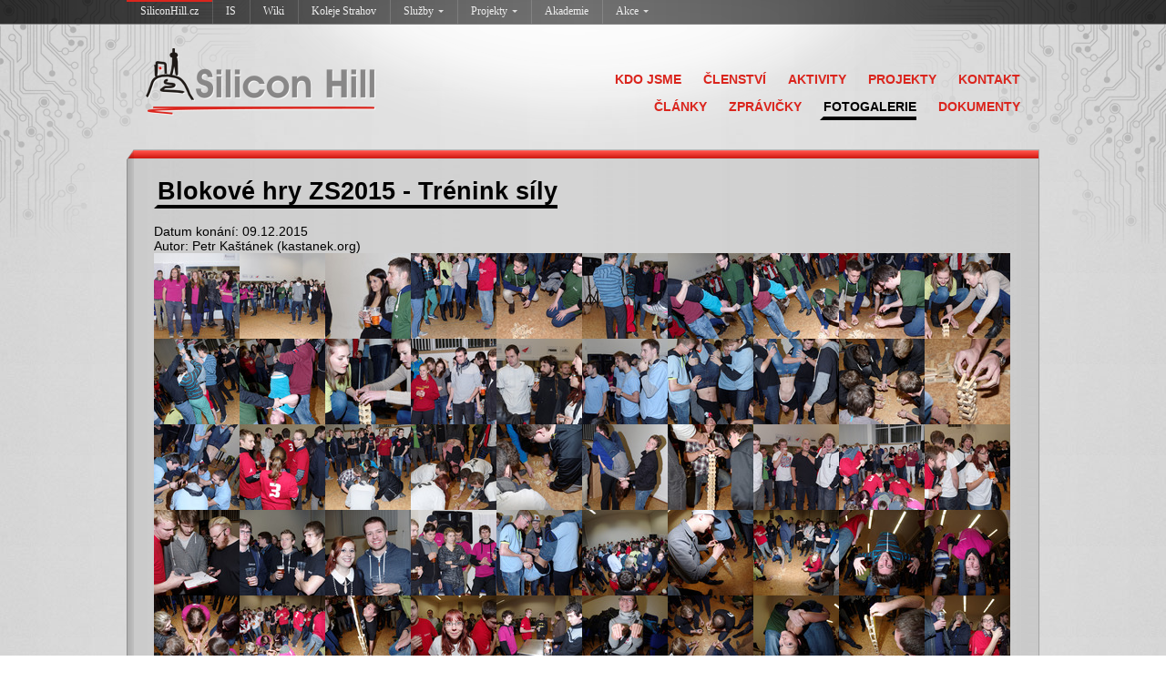

--- FILE ---
content_type: text/html; charset=utf-8
request_url: https://www.siliconhill.cz/photogalleries/141-blokove-hry-zs2015-trenink-sily
body_size: 4223
content:
<!DOCTYPE html>
<html>
<head>
  <meta charset="utf-8">
  <title>Blokové hry ZS2015 - Trénink síly - Silicon Hill - koleje Strahov</title>
  <meta name="keywords" content="blokové hry, školící centrum">
  <meta name="author" content="Petr Kaštánek">
  <meta name="description" content="Blokové hry ZS2015 - Trénink síly">
  <link href="/favicon.ico" rel="icon" />
  <link href="/favicon.ico" rel="favicon" />
  <link rel="alternate" type="application/rss+xml" title="Silicon Hill" href="/rss" />
  <link href="/assets/application-a2445ab5941e72c3dced50daf8464d16.css" media="all" rel="stylesheet" type="text/css" />
  <script src="/assets/application-51781ae808060d3586db3afe2ae33ca3.js" type="text/javascript"></script>
  <meta content="authenticity_token" name="csrf-param" />
<meta content="5pkg9bSe4mDXWOvMXk9yL0cx+tPV6KtBiIcOjwj6H1Y=" name="csrf-token" />
</head>
<body>
  <script type="text/javascript" src="/linker/mainpage.js"></script>
  <div id="circuit-left" class="circuit"></div><div id="circuit-right" class="circuit"></div><div id="topcenter-light"></div>
  <div id="header">
    <a href="/"><h1>Silicon Hill - koleje Strahov</h1></a>
    <div class="menu">
      <a href="https://www.siliconhill.cz/">KDO JSME</a>
      <a href="/pages/clenstvi">ČLENSTVÍ</a>
      <a href="/pages/aktivity">AKTIVITY</a>
      <a href="/pages/projekty">PROJEKTY</a>
      <a href="/pages/kontakt">KONTAKT</a>
      <br />
      <a href="/posts">ČLÁNKY</a>
      <a href="/news">ZPRÁVIČKY</a>
      <a href="https://www.siliconhill.cz/photogalleries" class="active">FOTOGALERIE</a>
      <a href="/pages/dokumenty">DOKUMENTY</a>
    </div>
  </div>

  

  

  <div id="content">
      <div class="inner-content-full">
        <h1><span>Blokové hry ZS2015 - Trénink síly</span></h1>
         
        
        
  <div>Datum konání: 09.12.2015</div>
  <div>Autor: Petr Kaštánek (kastanek.org)</div>


<div id="photogallery" class="photogallery">
    <!--
      --><a href="/photogalleries/141/imgp0825.jpg" title="imgp0825.jpg" alt="imgp0825.jpg"><!--
      --><img src="/photogalleries/141/rect_imgp0825.jpg" width="94" height="94" title="imgp0825.jpg" alt="imgp0825.jpg" /><!--
      --></a><!--
      --><!--
      --><a href="/photogalleries/141/imgp0826.jpg" title="imgp0826.jpg" alt="imgp0826.jpg"><!--
      --><img src="/photogalleries/141/rect_imgp0826.jpg" width="94" height="94" title="imgp0826.jpg" alt="imgp0826.jpg" /><!--
      --></a><!--
      --><!--
      --><a href="/photogalleries/141/imgp0829.jpg" title="imgp0829.jpg" alt="imgp0829.jpg"><!--
      --><img src="/photogalleries/141/rect_imgp0829.jpg" width="94" height="94" title="imgp0829.jpg" alt="imgp0829.jpg" /><!--
      --></a><!--
      --><!--
      --><a href="/photogalleries/141/imgp0831.jpg" title="imgp0831.jpg" alt="imgp0831.jpg"><!--
      --><img src="/photogalleries/141/rect_imgp0831.jpg" width="94" height="94" title="imgp0831.jpg" alt="imgp0831.jpg" /><!--
      --></a><!--
      --><!--
      --><a href="/photogalleries/141/imgp0832.jpg" title="imgp0832.jpg" alt="imgp0832.jpg"><!--
      --><img src="/photogalleries/141/rect_imgp0832.jpg" width="94" height="94" title="imgp0832.jpg" alt="imgp0832.jpg" /><!--
      --></a><!--
      --><!--
      --><a href="/photogalleries/141/imgp0834.jpg" title="imgp0834.jpg" alt="imgp0834.jpg"><!--
      --><img src="/photogalleries/141/rect_imgp0834.jpg" width="94" height="94" title="imgp0834.jpg" alt="imgp0834.jpg" /><!--
      --></a><!--
      --><!--
      --><a href="/photogalleries/141/imgp0835.jpg" title="imgp0835.jpg" alt="imgp0835.jpg"><!--
      --><img src="/photogalleries/141/rect_imgp0835.jpg" width="94" height="94" title="imgp0835.jpg" alt="imgp0835.jpg" /><!--
      --></a><!--
      --><!--
      --><a href="/photogalleries/141/imgp0836.jpg" title="imgp0836.jpg" alt="imgp0836.jpg"><!--
      --><img src="/photogalleries/141/rect_imgp0836.jpg" width="94" height="94" title="imgp0836.jpg" alt="imgp0836.jpg" /><!--
      --></a><!--
      --><!--
      --><a href="/photogalleries/141/imgp0839.jpg" title="imgp0839.jpg" alt="imgp0839.jpg"><!--
      --><img src="/photogalleries/141/rect_imgp0839.jpg" width="94" height="94" title="imgp0839.jpg" alt="imgp0839.jpg" /><!--
      --></a><!--
      --><!--
      --><a href="/photogalleries/141/imgp0841.jpg" title="imgp0841.jpg" alt="imgp0841.jpg"><!--
      --><img src="/photogalleries/141/rect_imgp0841.jpg" width="94" height="94" title="imgp0841.jpg" alt="imgp0841.jpg" /><!--
      --></a><!--
      --><!--
      --><a href="/photogalleries/141/imgp0842.jpg" title="imgp0842.jpg" alt="imgp0842.jpg"><!--
      --><img src="/photogalleries/141/rect_imgp0842.jpg" width="94" height="94" title="imgp0842.jpg" alt="imgp0842.jpg" /><!--
      --></a><!--
      --><!--
      --><a href="/photogalleries/141/imgp0843.jpg" title="imgp0843.jpg" alt="imgp0843.jpg"><!--
      --><img src="/photogalleries/141/rect_imgp0843.jpg" width="94" height="94" title="imgp0843.jpg" alt="imgp0843.jpg" /><!--
      --></a><!--
      --><!--
      --><a href="/photogalleries/141/imgp0844.jpg" title="imgp0844.jpg" alt="imgp0844.jpg"><!--
      --><img src="/photogalleries/141/rect_imgp0844.jpg" width="94" height="94" title="imgp0844.jpg" alt="imgp0844.jpg" /><!--
      --></a><!--
      --><!--
      --><a href="/photogalleries/141/imgp0847.jpg" title="imgp0847.jpg" alt="imgp0847.jpg"><!--
      --><img src="/photogalleries/141/rect_imgp0847.jpg" width="94" height="94" title="imgp0847.jpg" alt="imgp0847.jpg" /><!--
      --></a><!--
      --><!--
      --><a href="/photogalleries/141/imgp0848.jpg" title="imgp0848.jpg" alt="imgp0848.jpg"><!--
      --><img src="/photogalleries/141/rect_imgp0848.jpg" width="94" height="94" title="imgp0848.jpg" alt="imgp0848.jpg" /><!--
      --></a><!--
      --><!--
      --><a href="/photogalleries/141/imgp0849.jpg" title="imgp0849.jpg" alt="imgp0849.jpg"><!--
      --><img src="/photogalleries/141/rect_imgp0849.jpg" width="94" height="94" title="imgp0849.jpg" alt="imgp0849.jpg" /><!--
      --></a><!--
      --><!--
      --><a href="/photogalleries/141/imgp0851.jpg" title="imgp0851.jpg" alt="imgp0851.jpg"><!--
      --><img src="/photogalleries/141/rect_imgp0851.jpg" width="94" height="94" title="imgp0851.jpg" alt="imgp0851.jpg" /><!--
      --></a><!--
      --><!--
      --><a href="/photogalleries/141/imgp0852.jpg" title="imgp0852.jpg" alt="imgp0852.jpg"><!--
      --><img src="/photogalleries/141/rect_imgp0852.jpg" width="94" height="94" title="imgp0852.jpg" alt="imgp0852.jpg" /><!--
      --></a><!--
      --><!--
      --><a href="/photogalleries/141/imgp0853.jpg" title="imgp0853.jpg" alt="imgp0853.jpg"><!--
      --><img src="/photogalleries/141/rect_imgp0853.jpg" width="94" height="94" title="imgp0853.jpg" alt="imgp0853.jpg" /><!--
      --></a><!--
      --><!--
      --><a href="/photogalleries/141/imgp0854.jpg" title="imgp0854.jpg" alt="imgp0854.jpg"><!--
      --><img src="/photogalleries/141/rect_imgp0854.jpg" width="94" height="94" title="imgp0854.jpg" alt="imgp0854.jpg" /><!--
      --></a><!--
      --><!--
      --><a href="/photogalleries/141/imgp0855.jpg" title="imgp0855.jpg" alt="imgp0855.jpg"><!--
      --><img src="/photogalleries/141/rect_imgp0855.jpg" width="94" height="94" title="imgp0855.jpg" alt="imgp0855.jpg" /><!--
      --></a><!--
      --><!--
      --><a href="/photogalleries/141/imgp0856.jpg" title="imgp0856.jpg" alt="imgp0856.jpg"><!--
      --><img src="/photogalleries/141/rect_imgp0856.jpg" width="94" height="94" title="imgp0856.jpg" alt="imgp0856.jpg" /><!--
      --></a><!--
      --><!--
      --><a href="/photogalleries/141/imgp0857.jpg" title="imgp0857.jpg" alt="imgp0857.jpg"><!--
      --><img src="/photogalleries/141/rect_imgp0857.jpg" width="94" height="94" title="imgp0857.jpg" alt="imgp0857.jpg" /><!--
      --></a><!--
      --><!--
      --><a href="/photogalleries/141/imgp0860.jpg" title="imgp0860.jpg" alt="imgp0860.jpg"><!--
      --><img src="/photogalleries/141/rect_imgp0860.jpg" width="94" height="94" title="imgp0860.jpg" alt="imgp0860.jpg" /><!--
      --></a><!--
      --><!--
      --><a href="/photogalleries/141/imgp0861.jpg" title="imgp0861.jpg" alt="imgp0861.jpg"><!--
      --><img src="/photogalleries/141/rect_imgp0861.jpg" width="94" height="94" title="imgp0861.jpg" alt="imgp0861.jpg" /><!--
      --></a><!--
      --><!--
      --><a href="/photogalleries/141/imgp0862.jpg" title="imgp0862.jpg" alt="imgp0862.jpg"><!--
      --><img src="/photogalleries/141/rect_imgp0862.jpg" width="94" height="94" title="imgp0862.jpg" alt="imgp0862.jpg" /><!--
      --></a><!--
      --><!--
      --><a href="/photogalleries/141/imgp0866.jpg" title="imgp0866.jpg" alt="imgp0866.jpg"><!--
      --><img src="/photogalleries/141/rect_imgp0866.jpg" width="94" height="94" title="imgp0866.jpg" alt="imgp0866.jpg" /><!--
      --></a><!--
      --><!--
      --><a href="/photogalleries/141/imgp0868.jpg" title="imgp0868.jpg" alt="imgp0868.jpg"><!--
      --><img src="/photogalleries/141/rect_imgp0868.jpg" width="94" height="94" title="imgp0868.jpg" alt="imgp0868.jpg" /><!--
      --></a><!--
      --><!--
      --><a href="/photogalleries/141/imgp0870.jpg" title="imgp0870.jpg" alt="imgp0870.jpg"><!--
      --><img src="/photogalleries/141/rect_imgp0870.jpg" width="94" height="94" title="imgp0870.jpg" alt="imgp0870.jpg" /><!--
      --></a><!--
      --><!--
      --><a href="/photogalleries/141/imgp0872.jpg" title="imgp0872.jpg" alt="imgp0872.jpg"><!--
      --><img src="/photogalleries/141/rect_imgp0872.jpg" width="94" height="94" title="imgp0872.jpg" alt="imgp0872.jpg" /><!--
      --></a><!--
      --><!--
      --><a href="/photogalleries/141/imgp0875.jpg" title="imgp0875.jpg" alt="imgp0875.jpg"><!--
      --><img src="/photogalleries/141/rect_imgp0875.jpg" width="94" height="94" title="imgp0875.jpg" alt="imgp0875.jpg" /><!--
      --></a><!--
      --><!--
      --><a href="/photogalleries/141/imgp0877.jpg" title="imgp0877.jpg" alt="imgp0877.jpg"><!--
      --><img src="/photogalleries/141/rect_imgp0877.jpg" width="94" height="94" title="imgp0877.jpg" alt="imgp0877.jpg" /><!--
      --></a><!--
      --><!--
      --><a href="/photogalleries/141/imgp0878.jpg" title="imgp0878.jpg" alt="imgp0878.jpg"><!--
      --><img src="/photogalleries/141/rect_imgp0878.jpg" width="94" height="94" title="imgp0878.jpg" alt="imgp0878.jpg" /><!--
      --></a><!--
      --><!--
      --><a href="/photogalleries/141/imgp0880.jpg" title="imgp0880.jpg" alt="imgp0880.jpg"><!--
      --><img src="/photogalleries/141/rect_imgp0880.jpg" width="94" height="94" title="imgp0880.jpg" alt="imgp0880.jpg" /><!--
      --></a><!--
      --><!--
      --><a href="/photogalleries/141/imgp0881.jpg" title="imgp0881.jpg" alt="imgp0881.jpg"><!--
      --><img src="/photogalleries/141/rect_imgp0881.jpg" width="94" height="94" title="imgp0881.jpg" alt="imgp0881.jpg" /><!--
      --></a><!--
      --><!--
      --><a href="/photogalleries/141/imgp0883.jpg" title="imgp0883.jpg" alt="imgp0883.jpg"><!--
      --><img src="/photogalleries/141/rect_imgp0883.jpg" width="94" height="94" title="imgp0883.jpg" alt="imgp0883.jpg" /><!--
      --></a><!--
      --><!--
      --><a href="/photogalleries/141/imgp0884.jpg" title="imgp0884.jpg" alt="imgp0884.jpg"><!--
      --><img src="/photogalleries/141/rect_imgp0884.jpg" width="94" height="94" title="imgp0884.jpg" alt="imgp0884.jpg" /><!--
      --></a><!--
      --><!--
      --><a href="/photogalleries/141/imgp0885.jpg" title="imgp0885.jpg" alt="imgp0885.jpg"><!--
      --><img src="/photogalleries/141/rect_imgp0885.jpg" width="94" height="94" title="imgp0885.jpg" alt="imgp0885.jpg" /><!--
      --></a><!--
      --><!--
      --><a href="/photogalleries/141/imgp0887.jpg" title="imgp0887.jpg" alt="imgp0887.jpg"><!--
      --><img src="/photogalleries/141/rect_imgp0887.jpg" width="94" height="94" title="imgp0887.jpg" alt="imgp0887.jpg" /><!--
      --></a><!--
      --><!--
      --><a href="/photogalleries/141/imgp0888.jpg" title="imgp0888.jpg" alt="imgp0888.jpg"><!--
      --><img src="/photogalleries/141/rect_imgp0888.jpg" width="94" height="94" title="imgp0888.jpg" alt="imgp0888.jpg" /><!--
      --></a><!--
      --><!--
      --><a href="/photogalleries/141/imgp0889.jpg" title="imgp0889.jpg" alt="imgp0889.jpg"><!--
      --><img src="/photogalleries/141/rect_imgp0889.jpg" width="94" height="94" title="imgp0889.jpg" alt="imgp0889.jpg" /><!--
      --></a><!--
      --><!--
      --><a href="/photogalleries/141/imgp0890.jpg" title="imgp0890.jpg" alt="imgp0890.jpg"><!--
      --><img src="/photogalleries/141/rect_imgp0890.jpg" width="94" height="94" title="imgp0890.jpg" alt="imgp0890.jpg" /><!--
      --></a><!--
      --><!--
      --><a href="/photogalleries/141/imgp0891.jpg" title="imgp0891.jpg" alt="imgp0891.jpg"><!--
      --><img src="/photogalleries/141/rect_imgp0891.jpg" width="94" height="94" title="imgp0891.jpg" alt="imgp0891.jpg" /><!--
      --></a><!--
      --><!--
      --><a href="/photogalleries/141/imgp0892.jpg" title="imgp0892.jpg" alt="imgp0892.jpg"><!--
      --><img src="/photogalleries/141/rect_imgp0892.jpg" width="94" height="94" title="imgp0892.jpg" alt="imgp0892.jpg" /><!--
      --></a><!--
      --><!--
      --><a href="/photogalleries/141/imgp0893.jpg" title="imgp0893.jpg" alt="imgp0893.jpg"><!--
      --><img src="/photogalleries/141/rect_imgp0893.jpg" width="94" height="94" title="imgp0893.jpg" alt="imgp0893.jpg" /><!--
      --></a><!--
      --><!--
      --><a href="/photogalleries/141/imgp0894.jpg" title="imgp0894.jpg" alt="imgp0894.jpg"><!--
      --><img src="/photogalleries/141/rect_imgp0894.jpg" width="94" height="94" title="imgp0894.jpg" alt="imgp0894.jpg" /><!--
      --></a><!--
      --><!--
      --><a href="/photogalleries/141/imgp0895.jpg" title="imgp0895.jpg" alt="imgp0895.jpg"><!--
      --><img src="/photogalleries/141/rect_imgp0895.jpg" width="94" height="94" title="imgp0895.jpg" alt="imgp0895.jpg" /><!--
      --></a><!--
      --><!--
      --><a href="/photogalleries/141/imgp0898.jpg" title="imgp0898.jpg" alt="imgp0898.jpg"><!--
      --><img src="/photogalleries/141/rect_imgp0898.jpg" width="94" height="94" title="imgp0898.jpg" alt="imgp0898.jpg" /><!--
      --></a><!--
      --><!--
      --><a href="/photogalleries/141/imgp0900.jpg" title="imgp0900.jpg" alt="imgp0900.jpg"><!--
      --><img src="/photogalleries/141/rect_imgp0900.jpg" width="94" height="94" title="imgp0900.jpg" alt="imgp0900.jpg" /><!--
      --></a><!--
      --><!--
      --><a href="/photogalleries/141/imgp0901.jpg" title="imgp0901.jpg" alt="imgp0901.jpg"><!--
      --><img src="/photogalleries/141/rect_imgp0901.jpg" width="94" height="94" title="imgp0901.jpg" alt="imgp0901.jpg" /><!--
      --></a><!--
      --><!--
      --><a href="/photogalleries/141/imgp0903.jpg" title="imgp0903.jpg" alt="imgp0903.jpg"><!--
      --><img src="/photogalleries/141/rect_imgp0903.jpg" width="94" height="94" title="imgp0903.jpg" alt="imgp0903.jpg" /><!--
      --></a><!--
      --><!--
      --><a href="/photogalleries/141/imgp0904.jpg" title="imgp0904.jpg" alt="imgp0904.jpg"><!--
      --><img src="/photogalleries/141/rect_imgp0904.jpg" width="94" height="94" title="imgp0904.jpg" alt="imgp0904.jpg" /><!--
      --></a><!--
      --><!--
      --><a href="/photogalleries/141/imgp0905.jpg" title="imgp0905.jpg" alt="imgp0905.jpg"><!--
      --><img src="/photogalleries/141/rect_imgp0905.jpg" width="94" height="94" title="imgp0905.jpg" alt="imgp0905.jpg" /><!--
      --></a><!--
      --><!--
      --><a href="/photogalleries/141/imgp0906.jpg" title="imgp0906.jpg" alt="imgp0906.jpg"><!--
      --><img src="/photogalleries/141/rect_imgp0906.jpg" width="94" height="94" title="imgp0906.jpg" alt="imgp0906.jpg" /><!--
      --></a><!--
      --><!--
      --><a href="/photogalleries/141/imgp0907.jpg" title="imgp0907.jpg" alt="imgp0907.jpg"><!--
      --><img src="/photogalleries/141/rect_imgp0907.jpg" width="94" height="94" title="imgp0907.jpg" alt="imgp0907.jpg" /><!--
      --></a><!--
      --><!--
      --><a href="/photogalleries/141/imgp0908.jpg" title="imgp0908.jpg" alt="imgp0908.jpg"><!--
      --><img src="/photogalleries/141/rect_imgp0908.jpg" width="94" height="94" title="imgp0908.jpg" alt="imgp0908.jpg" /><!--
      --></a><!--
      --><!--
      --><a href="/photogalleries/141/imgp0909.jpg" title="imgp0909.jpg" alt="imgp0909.jpg"><!--
      --><img src="/photogalleries/141/rect_imgp0909.jpg" width="94" height="94" title="imgp0909.jpg" alt="imgp0909.jpg" /><!--
      --></a><!--
      --><!--
      --><a href="/photogalleries/141/imgp0910.jpg" title="imgp0910.jpg" alt="imgp0910.jpg"><!--
      --><img src="/photogalleries/141/rect_imgp0910.jpg" width="94" height="94" title="imgp0910.jpg" alt="imgp0910.jpg" /><!--
      --></a><!--
      --><!--
      --><a href="/photogalleries/141/imgp0911.jpg" title="imgp0911.jpg" alt="imgp0911.jpg"><!--
      --><img src="/photogalleries/141/rect_imgp0911.jpg" width="94" height="94" title="imgp0911.jpg" alt="imgp0911.jpg" /><!--
      --></a><!--
      --><!--
      --><a href="/photogalleries/141/imgp0913.jpg" title="imgp0913.jpg" alt="imgp0913.jpg"><!--
      --><img src="/photogalleries/141/rect_imgp0913.jpg" width="94" height="94" title="imgp0913.jpg" alt="imgp0913.jpg" /><!--
      --></a><!--
      --><!--
      --><a href="/photogalleries/141/imgp0914.jpg" title="imgp0914.jpg" alt="imgp0914.jpg"><!--
      --><img src="/photogalleries/141/rect_imgp0914.jpg" width="94" height="94" title="imgp0914.jpg" alt="imgp0914.jpg" /><!--
      --></a><!--
      --><!--
      --><a href="/photogalleries/141/imgp0915.jpg" title="imgp0915.jpg" alt="imgp0915.jpg"><!--
      --><img src="/photogalleries/141/rect_imgp0915.jpg" width="94" height="94" title="imgp0915.jpg" alt="imgp0915.jpg" /><!--
      --></a><!--
      --><!--
      --><a href="/photogalleries/141/imgp0917.jpg" title="imgp0917.jpg" alt="imgp0917.jpg"><!--
      --><img src="/photogalleries/141/rect_imgp0917.jpg" width="94" height="94" title="imgp0917.jpg" alt="imgp0917.jpg" /><!--
      --></a><!--
      --><!--
      --><a href="/photogalleries/141/imgp0918.jpg" title="imgp0918.jpg" alt="imgp0918.jpg"><!--
      --><img src="/photogalleries/141/rect_imgp0918.jpg" width="94" height="94" title="imgp0918.jpg" alt="imgp0918.jpg" /><!--
      --></a><!--
      --><!--
      --><a href="/photogalleries/141/imgp0924.jpg" title="imgp0924.jpg" alt="imgp0924.jpg"><!--
      --><img src="/photogalleries/141/rect_imgp0924.jpg" width="94" height="94" title="imgp0924.jpg" alt="imgp0924.jpg" /><!--
      --></a><!--
      --><!--
      --><a href="/photogalleries/141/imgp0926.jpg" title="imgp0926.jpg" alt="imgp0926.jpg"><!--
      --><img src="/photogalleries/141/rect_imgp0926.jpg" width="94" height="94" title="imgp0926.jpg" alt="imgp0926.jpg" /><!--
      --></a><!--
      --><!--
      --><a href="/photogalleries/141/imgp0927.jpg" title="imgp0927.jpg" alt="imgp0927.jpg"><!--
      --><img src="/photogalleries/141/rect_imgp0927.jpg" width="94" height="94" title="imgp0927.jpg" alt="imgp0927.jpg" /><!--
      --></a><!--
      --><!--
      --><a href="/photogalleries/141/imgp0930.jpg" title="imgp0930.jpg" alt="imgp0930.jpg"><!--
      --><img src="/photogalleries/141/rect_imgp0930.jpg" width="94" height="94" title="imgp0930.jpg" alt="imgp0930.jpg" /><!--
      --></a><!--
      --><!--
      --><a href="/photogalleries/141/imgp0932.jpg" title="imgp0932.jpg" alt="imgp0932.jpg"><!--
      --><img src="/photogalleries/141/rect_imgp0932.jpg" width="94" height="94" title="imgp0932.jpg" alt="imgp0932.jpg" /><!--
      --></a><!--
      --><!--
      --><a href="/photogalleries/141/imgp0936.jpg" title="imgp0936.jpg" alt="imgp0936.jpg"><!--
      --><img src="/photogalleries/141/rect_imgp0936.jpg" width="94" height="94" title="imgp0936.jpg" alt="imgp0936.jpg" /><!--
      --></a><!--
      --><!--
      --><a href="/photogalleries/141/imgp0937.jpg" title="imgp0937.jpg" alt="imgp0937.jpg"><!--
      --><img src="/photogalleries/141/rect_imgp0937.jpg" width="94" height="94" title="imgp0937.jpg" alt="imgp0937.jpg" /><!--
      --></a><!--
      --><!--
      --><a href="/photogalleries/141/imgp0941.jpg" title="imgp0941.jpg" alt="imgp0941.jpg"><!--
      --><img src="/photogalleries/141/rect_imgp0941.jpg" width="94" height="94" title="imgp0941.jpg" alt="imgp0941.jpg" /><!--
      --></a><!--
      --><!--
      --><a href="/photogalleries/141/imgp0944.jpg" title="imgp0944.jpg" alt="imgp0944.jpg"><!--
      --><img src="/photogalleries/141/rect_imgp0944.jpg" width="94" height="94" title="imgp0944.jpg" alt="imgp0944.jpg" /><!--
      --></a><!--
      --><!--
      --><a href="/photogalleries/141/imgp0945.jpg" title="imgp0945.jpg" alt="imgp0945.jpg"><!--
      --><img src="/photogalleries/141/rect_imgp0945.jpg" width="94" height="94" title="imgp0945.jpg" alt="imgp0945.jpg" /><!--
      --></a><!--
      --><!--
      --><a href="/photogalleries/141/imgp0949.jpg" title="imgp0949.jpg" alt="imgp0949.jpg"><!--
      --><img src="/photogalleries/141/rect_imgp0949.jpg" width="94" height="94" title="imgp0949.jpg" alt="imgp0949.jpg" /><!--
      --></a><!--
      -->
</div>

<script src="/javascripts/blueimp-gallery.js"></script>

<script>
document.getElementById('photogallery').onclick = function (event) {
    event = event || window.event;
    var target = event.target || event.srcElement,
        link = target.src ? target.parentNode : target,
        options = {index: link},
        links = this.getElementsByTagName('a');
    if (blueimp.Gallery(links, options)) {
        return false;
    }
};
</script>

<script src="/javascripts/jquery.blueimp-gallery.js"></script>


        <div class="print-links"><a href="#">nahoru</a> | <a href="/photogalleries/141-blokove-hry-zs2015-trenink-sily?print=1">tisk</a> &nbsp;<img alt="Icon-printer" src="/assets/icon-printer-c5e60e2de91e40c37d1833bfc1e33d05.png" style="position:relative; top:3px;" /></div>
        <div class="clear"></div>
      </div>
  </div>

  <div class="separator"></div>

  <div id="partners">
  <div class="header">PARTNEŘI</div>
  <ul class="scroller">
      <li><a href="http://www.suz.cvut.cz"><img class="partner" src="/partners/gray/suz.jpg" title="Správa účelových zařízení ČVUT" alt="Správa účelových zařízení ČVUT" style="background-image:url(/partners/suz.jpg);" onmouseover="this.src='/partners/suz.jpg';" onmouseout="this.src='/partners/gray/suz.jpg';"></a></li>
      <li><a href="http://www.autodesk.cz/"><img class="partner" src="/partners/gray/autodesk.jpg" title="Autodesk" alt="Autodesk" style="background-image:url(/partners/autodesk.jpg);" onmouseover="this.src='/partners/autodesk.jpg';" onmouseout="this.src='/partners/gray/autodesk.jpg';"></a></li>
      <li><a href="http://su.cvut.cz/"><img class="partner" src="/partners/gray/su.jpg" title="Studentská unie ČVUT" alt="Studentská unie ČVUT" style="background-image:url(/partners/su.jpg);" onmouseover="this.src='/partners/su.jpg';" onmouseout="this.src='/partners/gray/su.jpg';"></a></li>
      <li><a href="http://www.anect.cz/"><img class="partner" src="/partners/gray/anect.jpg" title="Anect" alt="Anect" style="background-image:url(/partners/anect.jpg);" onmouseover="this.src='/partners/anect.jpg';" onmouseout="this.src='/partners/gray/anect.jpg';"></a></li>
      <li><a href="http://www.cvut.cz/"><img class="partner" src="/partners/gray/cvut.jpg" title="ČVUT" alt="ČVUT" style="background-image:url(/partners/cvut.jpg);" onmouseover="this.src='/partners/cvut.jpg';" onmouseout="this.src='/partners/gray/cvut.jpg';"></a></li>
      <li><a href="http://www.ict-group.cz/"><img class="partner" src="/partners/gray/ict-group.jpg" title="ICT-GROUP" alt="ICT-GROUP" style="background-image:url(/partners/ict-group.jpg);" onmouseover="this.src='/partners/ict-group.jpg';" onmouseout="this.src='/partners/gray/ict-group.jpg';"></a></li>
      <li><a href="http://botyobleceni.cz/"><img class="partner" src="/partners/gray/workoutcz.png" title="Workout.cz" alt="Workout.cz" style="background-image:url(/partners/workoutcz.png);" onmouseover="this.src='/partners/workoutcz.png';" onmouseout="this.src='/partners/gray/workoutcz.png';"></a></li>
      <li><a href="http://www.cisco.cz"><img class="partner" src="/partners/gray/cisco.jpg" title="Cisco Systems" alt="Cisco Systems" style="background-image:url(/partners/cisco.jpg);" onmouseover="this.src='/partners/cisco.jpg';" onmouseout="this.src='/partners/gray/cisco.jpg';"></a></li>
      <li><a href="http://www.inetprint.cz/"><img class="partner" src="/partners/gray/inetprint.jpg" title="iNETPrint.cz" alt="iNETPrint.cz" style="background-image:url(/partners/inetprint.jpg);" onmouseover="this.src='/partners/inetprint.jpg';" onmouseout="this.src='/partners/gray/inetprint.jpg';"></a></li>
      <li><a href="http://www.hwkitchen.com/"><img class="partner" src="/partners/gray/hwkitchen.jpg" title="HW Kitchen" alt="HW Kitchen" style="background-image:url(/partners/hwkitchen.jpg);" onmouseover="this.src='/partners/hwkitchen.jpg';" onmouseout="this.src='/partners/gray/hwkitchen.jpg';"></a></li>
      <li><a href="https://www.eaton.com/"><img class="partner" src="/partners/gray/eaton.jpg" title="EATON" alt="EATON" style="background-image:url(/partners/eaton.jpg);" onmouseover="this.src='/partners/eaton.jpg';" onmouseout="this.src='/partners/gray/eaton.jpg';"></a></li>
      <li><a href="http://skolatreneru.cz/"><img class="partner" src="/partners/gray/trenerska-skola.jpg" title="Trenérská škola Olympia" alt="Trenérská škola Olympia" style="background-image:url(/partners/trenerska-skola.jpg);" onmouseover="this.src='/partners/trenerska-skola.jpg';" onmouseout="this.src='/partners/gray/trenerska-skola.jpg';"></a></li>
      <li><a href="http://www.b2c.cz/"><img class="partner" src="/partners/gray/b2comp.jpg" title="B2COMP" alt="B2COMP" style="background-image:url(/partners/b2comp.jpg);" onmouseover="this.src='/partners/b2comp.jpg';" onmouseout="this.src='/partners/gray/b2comp.jpg';"></a></li>
      <li><a href="http://www.cesnet.cz"><img class="partner" src="/partners/gray/cesnet.jpg" title="Cesnet" alt="Cesnet" style="background-image:url(/partners/cesnet.jpg);" onmouseover="this.src='/partners/cesnet.jpg';" onmouseout="this.src='/partners/gray/cesnet.jpg';"></a></li>
      <li><a href="http://www.idif.cz/"><img class="partner" src="/partners/gray/idif.jpg" title="IDIF // Institut Digitální Fotografie" alt="IDIF // Institut Digitální Fotografie" style="background-image:url(/partners/idif.jpg);" onmouseover="this.src='/partners/idif.jpg';" onmouseout="this.src='/partners/gray/idif.jpg';"></a></li>
      <li><a href="http://intranet.cvut.cz/informace-pro-studenty/granty/fsp"><img class="partner" src="/partners/gray/fsp.jpg" title="Fond studentských projektů" alt="Fond studentských projektů" style="background-image:url(/partners/fsp.jpg);" onmouseover="this.src='/partners/fsp.jpg';" onmouseout="this.src='/partners/gray/fsp.jpg';"></a></li>
      <li><a href="http://www.leben.cz/"><img class="partner" src="/partners/gray/leben.jpg" title="Leben" alt="Leben" style="background-image:url(/partners/leben.jpg);" onmouseover="this.src='/partners/leben.jpg';" onmouseout="this.src='/partners/gray/leben.jpg';"></a></li>
      <li><a href="http://www.assist.cz/"><img class="partner" src="/partners/gray/assist.jpg" title="ASSIST" alt="ASSIST" style="background-image:url(/partners/assist.jpg);" onmouseover="this.src='/partners/assist.jpg';" onmouseout="this.src='/partners/gray/assist.jpg';"></a></li>
      <li><a href="http://www.active24.cz"><img class="partner" src="/partners/gray/active24.jpg" title="Active 24" alt="Active 24" style="background-image:url(/partners/active24.jpg);" onmouseover="this.src='/partners/active24.jpg';" onmouseout="this.src='/partners/gray/active24.jpg';"></a></li>
  </ul>
  <script>
    (function($) {
      $(function() {
        $("#partners .scroller").simplyScroll();
      });
     })(jQuery);
  </script>
  <!--
  <div class="further"><a href="/pages/partneri">Všichni partneři</a></div>
  -->
</div>


  <div class="separator"></div>

  <div id="footer">
    <table>
      <tr>
        <td>Všechna práva vyhrazena &copy; Silicon Hill 1996-2026</td>
        <td>
          <a href="mailto:webmaster@siliconhill.cz">Webmaster</a> |
          <a href="https://www.youtube.com/user/SiliconHill98">Youtube</a> |
          <a href="https://www.facebook.com/siliconhill">Facebook</a> |
          <a href="/rss">RSS</a> |
          <a href="/pages/kontakt">Kontakt</a>
        </td>
      </tr>
    </table>
  </div>

  <div class="separator"></div>

  <div id="footer-share">
    <a href="https://www.facebook.com/siliconhill"><img alt="Facebook" src="/assets/facebook-775c139cd49e6d474ca95e48b31b0c52.png" /></a>
    <a href="https://www.linkedin.com/company/1150836"><img alt="Linkedin" src="/assets/linkedin-757cb0b8395e08c3ec54f8400efac4d6.png" /></a>
    <a href="https://www.youtube.com/user/SiliconHill98"><img alt="Youtube" src="/assets/youtube-26a2506b39a8eecd6d30021853bfd087.png" /></a>
    <a href="/rss"><img alt="Rss" src="/assets/rss-4edb55d8647ce04221c0df2d35242ec8.png" /></a>
  </div>

  <!-- fotogalerie -->
  <div id="blueimp-gallery" class="blueimp-gallery blueimp-gallery-controls">
      <div class="slides"></div>
      <h3 class="title"></h3>
      <a class="prev">‹</a>
      <a class="next">›</a>
      <a class="close">×</a>
      <ol class="indicator"></ol>
  </div>
</body>
</html>


--- FILE ---
content_type: application/javascript
request_url: https://www.siliconhill.cz/javascripts/jquery.blueimp-gallery.js
body_size: 730
content:
/*
 * blueimp Gallery jQuery plugin 1.0.0
 * https://github.com/blueimp/Gallery
 *
 * Copyright 2013, Sebastian Tschan
 * https://blueimp.net
 *
 * Licensed under the MIT license:
 * http://www.opensource.org/licenses/MIT
 */

/*global define, window, document */

(function (factory) {
    'use strict';
    if (typeof define === 'function' && define.amd) {
        define([
            'jquery',
            './blueimp-gallery.js'
        ], factory);
    } else {
        factory(
            window.jQuery,
            window.blueimp.Gallery
        );
    }
}(function ($, Gallery) {
    'use strict';

    // Global click handler to open links with data-gallery attribute
    // in the Gallery lightbox:
    $(document.body).on('click', '[data-gallery]', function (event) {
        // Get the container id from the data-gallery attribute:
        var id = $(this).data('gallery'),
            widget = $(id),
            container = (widget.length && widget) ||
                $(Gallery.prototype.options.container),
            options = $.extend(
                // Retrieve custom options from data-attributes
                // on the Gallery widget:
                container.data(),
                {
                    container: container[0],
                    index: this,
                    onclose: function () {
                        container.removeData('gallery');
                    }
                }
            ),
            // Select all links with the same data-gallery attribute:
            links = $('[data-gallery="' + id + '"]'),
            gallery;
        if (options.filter) {
            links = links.filter(options.filter);
        }
        gallery = new Gallery(links, options);
        if (gallery) {
            event.preventDefault();
            container.data('gallery', gallery);
        }
    });

}));


--- FILE ---
content_type: application/javascript
request_url: https://www.siliconhill.cz/javascripts/blueimp-gallery.js
body_size: 10790
content:
/*
 * blueimp Gallery JS 2.4.0
 * https://github.com/blueimp/Gallery
 *
 * Copyright 2013, Sebastian Tschan
 * https://blueimp.net
 *
 * Swipe implementation based on
 * https://github.com/bradbirdsall/Swipe
 *
 * Licensed under the MIT license:
 * http://www.opensource.org/licenses/MIT
 */

/*jslint regexp: true */
/*global define, window, document, DocumentTouch */

(function () {
    'use strict';

    function Gallery(list, options) {
        if (!list || !list.length || document.body.style.maxHeight === undefined) {
            // document.body.style.maxHeight is undefined on IE6 and lower
            return false;
        }
        if (!this || this.options !== Gallery.prototype.options) {
            // Called as function instead of as constructor,
            // so we simply return a new instance:
            return new Gallery(list, options);
        }
        this.list = list;
        this.num = list.length;
        this.initOptions(options);
        this.initStartIndex();
        if (this.initWidget() === false) {
            return false;
        }
        this.initEventListeners();
        // Load the slide at the given index:
        this.onslide(this.index);
        // Start the automatic slideshow if applicable:
        if (this.options.startSlideshow) {
            this.play();
        }
        if (this.options.fullScreen && !this.getFullScreenElement()) {
            this.requestFullScreen(this.container);
        }
    }

    var helper = {

        extend: function (obj1, obj2) {
            var prop;
            for (prop in obj2) {
                if (obj2.hasOwnProperty(prop)) {
                    obj1[prop] = obj2[prop];
                }
            }
            return obj1;
        },

        hasClass: function (element, className) {
            return new RegExp('(^|\\s+)' + className + '(\\s+|$)').test(element.className);
        },

        addClass: function (element, className) {
            if (!element.className) {
                element.className = className;
                return;
            }
            if (this.hasClass(element, className)) {
                return;
            }
            element.className += ' ' + className;
        },

        removeClass: function (element, className) {
            var regexp = new RegExp('(^|\\s+)' + className + '(\\s+|$)');
            element.className = element.className.replace(regexp, ' ');
        },

        addListener: function (element, eventName, handler) {
            if (element.addEventListener) {
                element.addEventListener(eventName, handler, false);
            } else if (element.attachEvent) {
                element.attachEvent('on' + eventName, handler);
            }
        },

        removeListener: function (element, eventName, handler) {
            if (element.removeEventListener) {
                element.removeEventListener(eventName, handler, false);
            } else if (element.detachEvent) {
                element.detachEvent('on' + eventName, handler);
            }
        },

        preventDefault: function (event) {
            if (event.preventDefault) {
                event.preventDefault();
            } else {
                event.returnValue = false;
            }
        },

        empty: function (element) {
            while (element.hasChildNodes()) {
                element.removeChild(element.lastChild);
            }
        },

        query: function (container, element) {
            if (typeof element === 'string') {
                if (container.querySelector) {
                    return container.querySelector(element);
                }
                if (element.charAt(0) === '#') {
                    return container.getElementById(element.slice(1));
                }
                return container.getElementsByTagName(element)[0];
            }
            return element;
        },

        contains: function (container, element) {
            do {
                element = element.parentNode;
                if (element === container) {
                    return true;
                }
            } while (element);
            return false;
        },

        parseJSON: function (string) {
            return window.JSON && JSON.parse(string);
        },

        getNestedProperty: function (obj, property) {
            property.replace(
                // Matches native JavaScript notation in a String,
                // e.g. '["doubleQuoteProp"].dotProp[2]'
                /\[(?:'([^']+)'|"([^"]+)"|(\d+))\]|(?:(?:^|\.)([^\.\[]+))/g,
                function (str, singleQuoteProp, doubleQuoteProp, arrayIndex, dotProp) {
                    var prop = dotProp || singleQuoteProp || doubleQuoteProp ||
                            (arrayIndex && parseInt(arrayIndex, 10));
                    if (str && obj) {
                        obj = obj[prop];
                    }
                }
            );
            return obj;
        }

    };

    helper.extend(Gallery.prototype, {

        helper: helper,

        options: {
            // The Id, element or querySelector of the gallery widget:
            container: '#blueimp-gallery',
            // The tag name, Id, element or querySelector of the slides container:
            slidesContainer: 'div',
            // The tag name, Id, element or querySelector of the title element:
            titleElement: 'h3',
            // The tag name, Id, element or querySelector of the indicator container:
            indicatorContainer: 'ol',
            // The class to add when the gallery is visible:
            displayClass: 'blueimp-gallery-display',
            // The class to add when the gallery controls are visible:
            controlsClass: 'blueimp-gallery-controls',
            // The class to add when the gallery only displays one element:
            singleClass: 'blueimp-gallery-single',
            // The class to add when the left edge has been reached:
            leftEdgeClass: 'blueimp-gallery-left',
            // The class to add when the right edge has been reached:
            rightEdgeClass: 'blueimp-gallery-right',
            // The class to add when the automatic slideshow is active:
            playingClass: 'blueimp-gallery-playing',
            // The class for all slides:
            slideClass: 'slide',
            // The slide class for loading elements:
            slideLoadingClass: 'slide-loading',
            // The slide class for elements that failed to load:
            slideErrorClass: 'slide-error',
            // The class for the content element loaded into each slide:
            slideContentClass: 'slide-content',
            // The class for video content elements:
            videoContentClass: 'video-content',
            // The class for video when it is loading:
            videoLoadingClass: 'video-loading',
            // The class for video when it is playing:
            videoPlayingClass: 'video-playing',
            // The class for the "toggle" control:
            toggleClass: 'toggle',
            // The class for the "prev" control:
            prevClass: 'prev',
            // The class for the "next" control:
            nextClass: 'next',
            // The class for the "close" control:
            closeClass: 'close',
            // The class for the "play-pause" toggle control:
            playPauseClass: 'play-pause',
            // The class for the active indicator:
            activeClass: 'active',
            // The list object property (or data attribute) with the object type:
            typeProperty: 'type',
            // The list object property (or data attribute) with the object title:
            titleProperty: 'title',
            // The list object property (or data attribute) with the object URL:
            urlProperty: 'href',
            // The list object property (or data attribute) with the thumbnail URL,
            // used as alternative to a thumbnail child element:
            thumbnailProperty: 'thumbnail',
            // The list object property (or data attribute) for the video poster URL:
            videoPosterProperty: 'poster',
            // The list object property (or data attribute) for the video sources array:
            videoSourcesProperty: 'sources',
            // Defines if the gallery indicators should display a thumbnail:
            thumbnailIndicators: true,
            // Defines if the gallery slides are cleared from the gallery modal,
            // or reused for the next gallery initialization:
            clearSlides: true,
            // Defines if the gallery should open in fullscreen mode:
            fullScreen: false,
            // Defines if images should be stretched to fill the available space,
            // while maintaining their aspect ratio (will only be enabled for browsers
            // supporting background-size="contain", which excludes IE < 9):
            stretchImages: false,
            // Toggle the controls on pressing the Return key:
            toggleControlsOnReturn: true,
            // Toggle the automatic slideshow interval on pressing the Space key:
            toggleSlideshowOnSpace: true,
            // Navigate the gallery by pressing left and right on the keyboard:
            enableKeyboardNavigation: true,
            // Close the gallery on pressing the ESC key:
            closeOnEscape: true,
            // Close the gallery when clicking on an empty slide area:
            closeOnSlideClick: true,
            // Close the gallery by swiping up or down:
            closeOnSwipeUpOrDown: true,
            // Emulate touch events on mouse-pointer devices such as desktop browsers:
            emulateTouchEvents: true,
            // Hide the page scrollbars: 
            hidePageScrollbars: true,
            // Stops any touches on the container from scrolling the page:
            disableScroll: true,
            // Carousel mode (shortcut for carousel specific options):
            carousel: false,
            // Allow continuous navigation, moving from last to first
            // and from first to last slide:
            continuous: true,
            // Start with the automatic slideshow:
            startSlideshow: false,
            // Delay in milliseconds between slides for the automatic slideshow:
            slideshowInterval: 5000,
            // The starting index as integer.
            // Can also be an object of the given list,
            // or an equal object with the same url property:
            index: 0,
            // The number of elements to load around the current index:
            preloadRange: 2,
            // The transition speed between slide changes in milliseconds:
            transitionSpeed: 400,
            // The transition speed for automatic slide changes, set to an integer
            // greater 0 to override the default transition speed:
            slideshowTransitionSpeed: undefined,
            // Callback function executed on slide change.
            // Is called with the gallery instance as "this" object and the
            // current index and slide as arguments:
            onslide: undefined,
            // Callback function executed after the slide change transition.
            // Is called with the gallery instance as "this" object and the
            // current index and slide as arguments:
            onslideend: undefined,
            // Callback function executed on slide content load.
            // Is called with the gallery instance as "this" object and the
            // slide index and slide element as arguments:
            onslidecomplete: undefined,
            // Callback function executed when the Gallery is closed.
            // Is called with the gallery instance as "this" object:
            onclose: undefined
        },

        carouselOptions: {
            hidePageScrollbars: false,
            toggleControlsOnReturn: false,
            toggleSlideshowOnSpace: false,
            enableKeyboardNavigation: false,
            closeOnEscape: false,
            closeOnSlideClick: false,
            closeOnSwipeUpOrDown: false,
            disableScroll: false,
            startSlideshow: true
        },

        // Detect touch, transition, transform and background-size support:
        support: (function (element) {
            var support = {
                    touch: window.ontouchstart !== undefined ||
                        (window.DocumentTouch && document instanceof DocumentTouch)
                },
                transitions = {
                    webkitTransition: {
                        end: 'webkitTransitionEnd',
                        prefix: '-webkit-'
                    },
                    MozTransition: {
                        end: 'transitionend',
                        prefix: '-moz-'
                    },
                    OTransition: {
                        end: 'otransitionend',
                        prefix: '-o-'
                    },
                    transition: {
                        end: 'transitionend',
                        prefix: ''
                    }
                },
                prop,
                transition,
                translateZ;
            for (prop in transitions) {
                if (transitions.hasOwnProperty(prop) &&
                        element.style[prop] !== undefined) {
                    transition = transitions[prop];
                    transition.name = prop;
                    support.transition = transition;
                    break;
                }
            }
            document.body.appendChild(element);
            if (transition) {
                prop = transition.name.slice(0, -9) + 'ransform';
                if (element.style[prop] !== undefined) {
                    element.style[prop] = 'translateZ(0)';
                    translateZ = window.getComputedStyle(element)
                        .getPropertyValue(transition.prefix + 'transform');
                    support.transform = {
                        prefix: transition.prefix,
                        name: prop,
                        translate: true,
                        translateZ: translateZ && translateZ !== 'none'
                    };
                }
            }
            if (element.style.backgroundSize !== undefined) {
                element.style.backgroundSize = 'contain';
                support.backgroundSize = {
                    contain: window.getComputedStyle(element)
                        .getPropertyValue('background-size') === 'contain'
                };
            }
            document.body.removeChild(element);
            return support;
            // Test element, has to be standard HTML and must not be hidden
            // for the CSS3 transform translateZ test to be applicable:
        }(document.createElement('div'))),

        slide: function (to, speed) {
            window.clearTimeout(this.timeout);
            var index = this.index,
                direction,
                natural_direction,
                diff;
            if (index === to || this.num === 1) {
                return;
            }
            if (!speed) {
                speed = this.options.transitionSpeed;
            }
            if (this.support.transition) {
                if (!this.options.continuous) {
                    to = this.circle(to);
                }
                // 1: backward, -1: forward:
                direction = Math.abs(index - to) / (index - to);
                // Get the actual position of the slide:
                if (this.options.continuous) {
                    natural_direction = direction;
                    direction = -this.positions[this.circle(to)] / this.slideWidth;
                    // If going forward but to < index, use to = slides.length + to
                    // If going backward but to > index, use to = -slides.length + to
                    if (direction !== natural_direction) {
                        to = -direction * this.num + to;
                    }
                }
                diff = Math.abs(index - to) - 1;
                // Move all the slides between index and to in the right direction:
                while (diff) {
                    diff -= 1;
                    this.move(
                        this.circle((to > index ? to : index) - diff - 1),
                        this.slideWidth * direction,
                        0
                    );
                }
                to = this.circle(to);
                this.move(index, this.slideWidth * direction, speed);
                this.move(to, 0, speed);
                if (this.options.continuous) {
                    this.move(
                        this.circle(to - direction),
                        -(this.slideWidth * direction),
                        0
                    );
                }
            } else {
                to = this.circle(to);
                this.animate(index * -this.slideWidth, to * -this.slideWidth, speed);
            }
            this.index = to;
            this.onslide(to);
        },

        getIndex: function () {
            return this.index;
        },

        getNumber: function () {
            return this.num;
        },

        prev: function () {
            if (this.options.continuous || this.index) {
                this.slide(this.index - 1);
            }
        },

        next: function () {
            if (this.options.continuous || this.index < this.num - 1) {
                this.slide(this.index + 1);
            }
        },

        play: function (time) {
            window.clearTimeout(this.timeout);
            this.interval = time || this.options.slideshowInterval;
            if (this.status[this.index] > 1) {
                this.timeout = this.setTimeout(
                    this.slide,
                    [this.index + 1, this.options.slideshowTransitionSpeed],
                    this.interval
                );
            }
            this.helper.addClass(this.container, this.options.playingClass);
        },

        pause: function () {
            window.clearTimeout(this.timeout);
            this.interval = null;
            this.helper.removeClass(this.container, this.options.playingClass);
        },

        add: function (list) {
            var i;
            this.list = this.list.concat(list);
            this.num = this.list.length;
            if (this.num > 2 && this.options.continuous === null) {
                this.options.continuous = true;
                this.helper.removeClass(this.container, this.options.leftEdgeClass);
            }
            this.helper.removeClass(this.container, this.options.rightEdgeClass);
            this.helper.removeClass(this.container, this.options.singleClass);
            for (i = this.num - list.length; i < this.num; i += 1) {
                this.addSlide(i);
                this.positionSlide(i);
                this.addIndicator(i);
            }
            this.elements.length =
                this.status.length =
                this.positions.length = this.num;
            this.initSlides(true);
        },

        close: function () {
            var helper = this.helper,
                options = this.options;
            if (this.getFullScreenElement() === this.container) {
                this.exitFullScreen();
            }
            this.container.style.display = 'none';
            helper.removeClass(this.container, options.displayClass);
            helper.removeClass(this.container, options.singleClass);
            helper.removeClass(this.container, options.leftEdgeClass);
            helper.removeClass(this.container, options.rightEdgeClass);
            if (options.hidePageScrollbars) {
                document.body.style.overflow = this.bodyOverflowStyle;
            }
            this.destroyEventListeners();
            // Cancel the slideshow:
            this.pause();
            // Reset the slides:
            if (options.clearSlides) {
                helper.empty(this.slidesContainer);
                if (this.indicatorContainer) {
                    helper.empty(this.indicatorContainer);
                }
            } else {
                if (this.activeIndicator) {
                    helper.removeClass(this.activeIndicator, options.activeClass);
                }
            }
            if (this.options.onclose) {
                this.options.onclose.call(this);
            }
        },

        circle: function (index) {
            // Always return a number inside of the slides index range:
            return (this.num + (index % this.num)) % this.num;
        },

        move: function (index, dist, speed) {
            this.translateX(index, dist, speed);
            this.positions[index] = dist;
        },

        translate: function (index, x, y, speed) {
            var style = this.slides[index].style,
                transition = this.support.transition,
                transform = this.support.transform;
            style[transition.name + 'Duration'] = speed + 'ms';
            style[transform.name] = 'translate(' + x + 'px, ' + y + 'px)' +
                (transform.translateZ ? ' translateZ(0)' : '');
        },

        translateX: function (index, x, speed) {
            this.translate(index, x, 0, speed);
        },

        translateY: function (index, y, speed) {
            this.translate(index, 0, y, speed);
        },

        animate: function (from, to, speed) {
            if (!speed) {
                this.slidesContainer.style.left = to + 'px';
                return;
            }
            var that = this,
                start = new Date().getTime(),
                timer = window.setInterval(function () {
                    var timeElap = new Date().getTime() - start;
                    if (timeElap > speed) {
                        that.slidesContainer.style.left = to + 'px';
                        that.ontransitionend();
                        window.clearInterval(timer);
                        return;
                    }
                    that.slidesContainer.style.left = (((to - from) *
                        (Math.floor((timeElap / speed) * 100) / 100)) + from) + 'px';
                }, 4);
        },

        onresize: function () {
            this.initSlides(true);
        },

        onmousedown: function (event) {
            // Trigger on clicks of the left mouse button only:
            if (event.which && event.which === 1) {
                event.touches = [{
                    pageX: event.pageX,
                    pageY: event.pageY
                }];
                this.ontouchstart(event);
            }
        },

        onmousemove: function (event) {
            if (this.touchStart) {
                event.touches = [{
                    pageX: event.pageX,
                    pageY: event.pageY
                }];
                this.ontouchmove(event);
            }
        },

        onmouseup: function (event) {
            if (this.touchStart) {
                this.ontouchend(event);
                delete this.touchStart;
            }
        },

        onmouseout: function (event) {
            if (this.touchStart) {
                var target = event.target,
                    related = event.relatedTarget;
                if (!related || (related !== target &&
                        !this.helper.contains(target, related))) {
                    this.onmouseup(event);
                }
            }
        },

        ontouchstart: function (event) {
            var touches = event.touches[0];
            this.touchStart = {
                // Remember the initial touch coordinates:
                x: touches.pageX,
                y: touches.pageY,
                // Store the time to determine touch duration:
                time: Date.now()
            };
            // Helper variable to detect scroll movement:
            this.isScrolling = undefined;
            // Reset delta values:
            this.touchDelta = {};
        },

        ontouchmove: function (event) {
            // Ensure this is a one touch swipe and not, e.g. a pinch:
            if (event.touches.length > 1 || (event.scale && event.scale !== 1)) {
                return;
            }
            if (this.options.disableScroll) {
                event.preventDefault();
            }
            var touches = event.touches[0],
                index = this.index,
                touchDeltaX,
                indices;
            // Measure change in x and y coordinates:
            this.touchDelta = {
                x: touches.pageX - this.touchStart.x,
                y: touches.pageY - this.touchStart.y
            };
            touchDeltaX = this.touchDelta.x;
            // Detect if this is a vertical scroll movement (run only once per touch):
            if (this.isScrolling === undefined) {
                this.isScrolling = this.isScrolling ||
                    Math.abs(touchDeltaX) < Math.abs(this.touchDelta.y);
            }
            if (!this.isScrolling) {
                // Always prevent horizontal scroll:
                event.preventDefault();
                // Stop the slideshow:
                window.clearTimeout(this.timeout);
                if (this.options.continuous) {
                    indices = [
                        this.circle(index + 1),
                        index,
                        this.circle(index - 1)
                    ];
                } else {
                    // Increase resistance if first slide and sliding left
                    // or last slide and sliding right:
                    this.touchDelta.x = touchDeltaX =
                        touchDeltaX /
                        (((!index && touchDeltaX > 0) ||
                            (index === this.num - 1 && touchDeltaX < 0)) ?
                                (Math.abs(touchDeltaX) / this.slideWidth + 1) : 1);
                    indices = [index];
                    if (index) {
                        indices.push(index - 1);
                    }
                    if (index < this.num - 1) {
                        indices.unshift(index + 1);
                    }
                }
                while (indices.length) {
                    index = indices.pop();
                    this.translateX(index, touchDeltaX + this.positions[index], 0);
                }
            } else if (this.options.closeOnSwipeUpOrDown) {
                this.translateY(index, this.touchDelta.y + this.positions[index], 0);
            }
        },

        ontouchend: function () {
            var index = this.index,
                speed = this.options.transitionSpeed,
                slideWidth = this.slideWidth,
                isShortDuration = Number(Date.now() - this.touchStart.time) < 250,
                // Determine if slide attempt triggers next/prev slide:
                isValidSlide = (isShortDuration && Math.abs(this.touchDelta.x) > 20) ||
                    Math.abs(this.touchDelta.x) > slideWidth / 2,
                // Determine if slide attempt is past start or end:
                isPastBounds = (!index && this.touchDelta.x > 0)
                        || (index === this.num - 1 && this.touchDelta.x < 0),
                isValidClose = !isValidSlide && this.options.closeOnSwipeUpOrDown &&
                    ((isShortDuration && Math.abs(this.touchDelta.y) > 20) ||
                        Math.abs(this.touchDelta.y) > this.slideHeight / 2),
                direction,
                indexForward,
                indexBackward,
                distanceForward,
                distanceBackward;
            if (this.options.continuous) {
                isPastBounds = false;
            }
            // Determine direction of swipe (true: right, false: left):
            direction = this.touchDelta.x < 0 ? -1 : 1;
            if (!this.isScrolling) {
                if (isValidSlide && !isPastBounds) {
                    indexForward = index + direction;
                    indexBackward = index - direction;
                    distanceForward = slideWidth * direction;
                    distanceBackward = -slideWidth * direction;
                    if (this.options.continuous) {
                        this.move(this.circle(indexForward), distanceForward, 0);
                        this.move(this.circle(index - 2 * direction), distanceBackward, 0);
                    } else if (indexForward >= 0 &&
                            indexForward < this.num) {
                        this.move(indexForward, distanceForward, 0);
                    }
                    this.move(index, this.positions[index] + distanceForward, speed);
                    this.move(
                        this.circle(indexBackward),
                        this.positions[this.circle(indexBackward)] + distanceForward,
                        speed
                    );
                    index = this.circle(indexBackward);
                    this.onslide(index);
                } else {
                    // Move back into position
                    if (this.options.continuous) {
                        this.move(this.circle(index - 1), -slideWidth, speed);
                        this.move(index, 0, speed);
                        this.move(this.circle(index + 1), slideWidth, speed);
                    } else {
                        if (index) {
                            this.move(index - 1, -slideWidth, speed);
                        }
                        this.move(index, 0, speed);
                        if (index < this.num - 1) {
                            this.move(index + 1, slideWidth, speed);
                        }
                    }
                }
            } else {
                if (isValidClose) {
                    this.close();
                } else {
                    // Move back into position
                    this.translateY(index, 0, speed);
                }
            }
            this.index = index;
        },

        ontransitionend: function (event) {
            var slide = this.slides[this.index];
            if (!event || slide === event.target) {
                if (this.interval) {
                    this.play();
                }
                this.setTimeout(
                    this.options.onslideend,
                    [this.index, slide]
                );
            }
        },

        oncomplete: function (event) {
            var target = event.target || event.srcElement,
                parent = target && target.parentNode,
                index;
            if (!target || !parent) {
                return;
            }
            index = this.getNodeIndex(parent);
            this.helper.removeClass(parent, this.options.slideLoadingClass);
            if (event.type === 'error') {
                this.helper.addClass(parent, this.options.slideErrorClass);
                this.status[index] = 3; // Fail
            } else {
                this.status[index] = 2; // Done
            }
            // Fix for IE7's lack of support for percentage max-height:
            if (target.clientHeight > this.container.clientHeight) {
                target.style.maxHeight = this.container.clientHeight;
            }
            if (this.interval && this.slides[this.index] === parent) {
                this.play();
            }
            this.setTimeout(
                this.options.onslidecomplete,
                [index, parent]
            );
        },

        onload: function (event) {
            this.oncomplete(event);
        },

        onerror: function (event) {
            this.oncomplete(event);
        },

        onkeydown: function (event) {
            switch (event.which || event.keyCode) {
            case 13: // Return
                if (this.options.toggleControlsOnReturn) {
                    this.helper.preventDefault(event);
                    this.toggleControls();
                }
                break;
            case 27: // ESC
                if (this.options.closeOnEscape) {
                    this.close();
                }
                break;
            case 32: // Space
                if (this.options.toggleSlideshowOnSpace) {
                    this.helper.preventDefault(event);
                    this.toggleSlideshow();
                }
                break;
            case 37: // left
                if (this.options.enableKeyboardNavigation) {
                    this.helper.preventDefault(event);
                    this.prev();
                }
                break;
            case 39: // right
                if (this.options.enableKeyboardNavigation) {
                    this.helper.preventDefault(event);
                    this.next();
                }
                break;
            }
        },

        onclick: function (event) {
            if (this.options.emulateTouchEvents &&
                    this.touchDelta && (Math.abs(this.touchDelta.x) > 20 ||
                        Math.abs(this.touchDelta.y) > 20)) {
                delete this.touchDelta;
                return;
            }
            var options = this.options,
                target = event.target || event.srcElement,
                parent = target.parentNode,
                helper = this.helper,
                isTarget = function (className) {
                    return helper.hasClass(target, className) ||
                        helper.hasClass(parent, className);
                };
            if (parent === this.slidesContainer) {
                // Click on slide background
                helper.preventDefault(event);
                if (options.closeOnSlideClick) {
                    this.close();
                } else {
                    this.toggleControls();
                }
            } else if (parent.parentNode &&
                    parent.parentNode === this.slidesContainer) {
                // Click on displayed element
                helper.preventDefault(event);
                this.toggleControls();
            } else if (parent === this.indicatorContainer) {
                // Click on indicator element
                helper.preventDefault(event);
                this.slide(this.getNodeIndex(target));
            } else if (parent.parentNode === this.indicatorContainer) {
                // Click on indicator child element
                helper.preventDefault(event);
                this.slide(this.getNodeIndex(parent));
            } else if (isTarget(options.toggleClass)) {
                // Click on "toggle" control
                helper.preventDefault(event);
                this.toggleControls();
            } else if (isTarget(options.prevClass)) {
                // Click on "prev" control
                helper.preventDefault(event);
                this.prev();
            } else if (isTarget(options.nextClass)) {
                // Click on "next" control
                helper.preventDefault(event);
                this.next();
            } else if (isTarget(options.closeClass)) {
                // Click on "close" control
                helper.preventDefault(event);
                this.close();
            } else if (isTarget(options.playPauseClass)) {
                // Click on "play-pause" control
                helper.preventDefault(event);
                this.toggleSlideshow();
            }
        },

        updateEdgeClasses: function (index) {
            if (!index) {
                this.helper.addClass(this.container, this.options.leftEdgeClass);
            } else {
                this.helper.removeClass(this.container, this.options.leftEdgeClass);
            }
            if (index === this.num - 1) {
                this.helper.addClass(this.container, this.options.rightEdgeClass);
            } else {
                this.helper.removeClass(this.container, this.options.rightEdgeClass);
            }
        },

        onslide: function (index) {
            if (!this.options.continuous) {
                this.updateEdgeClasses(index);
            }
            this.loadElements(index);
            this.setTitle(index);
            this.setActiveIndicator(index);
            this.setTimeout(this.options.onslide, [index, this.slides[index]]);
        },

        setTitle: function (index) {
            var text = this.elements[index].title,
                titleElement = this.titleElement;
            if (titleElement) {
                this.helper.empty(titleElement);
                if (text) {
                    titleElement.appendChild(document.createTextNode(text));
                }
            }
        },

        setActiveIndicator: function (index) {
            if (this.indicators) {
                if (this.activeIndicator) {
                    this.helper.removeClass(this.activeIndicator, this.options.activeClass);
                }
                this.activeIndicator = this.indicators[index];
                this.helper.addClass(this.activeIndicator, this.options.activeClass);
            }
        },

        setTimeout: function (func, args, wait) {
            var that = this;
            return func && window.setTimeout(function () {
                func.apply(that, args || []);
            }, wait || 0);
        },

        videoFactory: function (obj, callback) {
            var that = this,
                options = this.options,
                videoContainer = this.elementPrototype.cloneNode(false),
                errorArgs = [{
                    type: 'error',
                    target: videoContainer
                }],
                video = document.createElement('video'),
                url = this.getItemProperty(obj, options.urlProperty),
                type = this.getItemProperty(obj, options.typeProperty),
                title = this.getItemProperty(obj, options.titleProperty),
                posterUrl = this.getItemProperty(obj, options.videoPosterProperty),
                posterImage,
                sources = this.getItemProperty(
                    obj,
                    options.videoSourcesProperty
                ),
                source,
                playMediaControl,
                isLoading,
                hasControls;
            this.helper.addClass(videoContainer, options.videoContentClass);
            if (title) {
                videoContainer.title = title;
            }
            if (video.canPlayType) {
                if (url && type && video.canPlayType(type)) {
                    video.src = url;
                } else if (sources) {
                    if (typeof sources === 'string') {
                        sources = this.helper.parseJSON(sources);
                    }
                    while (sources && sources.length) {
                        source = sources.shift();
                        url = this.getItemProperty(source, options.urlProperty);
                        type = this.getItemProperty(source, options.typeProperty);
                        if (url && type && video.canPlayType(type)) {
                            video.src = url;
                            break;
                        }
                    }
                }
            }
            if (posterUrl) {
                video.setAttribute('poster', posterUrl);
                posterImage = this.imagePrototype.cloneNode(false);
                this.helper.addClass(posterImage, options.toggleClass);
                posterImage.src = posterUrl;
                posterImage.draggable = false;
                videoContainer.appendChild(posterImage);
            }
            playMediaControl = document.createElement('a');
            playMediaControl.setAttribute('target', '_blank');
            playMediaControl.setAttribute('download', title);
            playMediaControl.href = url;
            if (video.src) {
                video.controls = true;
                this.helper.addListener(video, 'error', function () {
                    that.setTimeout(callback, errorArgs);
                });
                this.helper.addListener(video, 'pause', function () {
                    isLoading = false;
                    that.helper.removeClass(videoContainer, that.options.videoLoadingClass);
                    that.helper.removeClass(videoContainer, that.options.videoPlayingClass);
                    if (hasControls) {
                        that.helper.addClass(that.container, that.options.controlsClass);
                    }
                    if (that.interval) {
                        that.play();
                    }
                });
                this.helper.addListener(video, 'playing', function () {
                    isLoading = false;
                    that.helper.removeClass(videoContainer, that.options.videoLoadingClass);
                    that.helper.addClass(videoContainer, that.options.videoPlayingClass);
                    if (that.helper.hasClass(that.container, that.options.controlsClass)) {
                        hasControls = true;
                        that.helper.removeClass(that.container, that.options.controlsClass);
                    } else {
                        hasControls = false;
                    }
                });
                this.helper.addListener(video, 'play', function () {
                    window.clearTimeout(that.timeout);
                    isLoading = true;
                    that.helper.addClass(videoContainer, that.options.videoLoadingClass);
                });
                this.helper.addListener(playMediaControl, 'click', function (event) {
                    event.preventDefault();
                    if (isLoading) {
                        video.pause();
                    } else {
                        video.play();
                    }
                });
                videoContainer.appendChild(video);
            }
            videoContainer.appendChild(playMediaControl);
            this.setTimeout(callback, [{
                type: 'load',
                target: videoContainer
            }]);
            return videoContainer;
        },

        imageFactory: function (obj, callback) {
            var img = this.imagePrototype.cloneNode(false),
                element,
                url = obj,
                title;
            if (typeof url !== 'string') {
                url = this.getItemProperty(obj, this.options.urlProperty);
                title = this.getItemProperty(obj, this.options.titleProperty);
            }
            if (this.options.stretchImages && this.support.backgroundSize &&
                    this.support.backgroundSize.contain) {
                element = this.elementPrototype.cloneNode(false);
                this.helper.addListener(img, 'load', function () {
                    element.style.background = 'url("' + url + '") center no-repeat';
                    element.style.backgroundSize = 'contain';
                    callback({
                        type: 'load',
                        target: element
                    });
                });
                this.helper.addListener(img, 'error', function () {
                    callback({
                        type: 'error',
                        target: element
                    });
                });
            } else {
                element = img;
                img.draggable = false;
                this.helper.addListener(img, 'load', callback);
                this.helper.addListener(img, 'error', callback);
            }
            if (title) {
                element.title = title;
            }
            img.src = url;
            // Fix for IE7 not firing load events for cached images:
            if (img.complete) {
                this.setTimeout(callback, [{
                    type: 'load',
                    target: element
                }]);
            }
            return element;
        },

        createElement: function (obj, callback) {
            var type = obj && this.getItemProperty(obj, this.options.typeProperty),
                factory = (type && this[type.split('/')[0] + 'Factory']) ||
                    this.imageFactory,
                element = obj && factory.call(this, obj, callback);
            if (!element) {
                element = this.elementPrototype.cloneNode(false);
                this.setTimeout(callback, [{
                    type: 'error',
                    target: element
                }]);
            }
            this.helper.addClass(element, this.options.slideContentClass);
            return element;
        },

        createIndicator: function (obj) {
            var indicator = this.indicatorPrototype.cloneNode(false),
                title = this.getItemProperty(obj, this.options.titleProperty),
                thumbnailProperty = this.options.thumbnailProperty,
                thumbnailUrl,
                thumbnail;
            if (this.options.thumbnailIndicators) {
                thumbnail = obj.getElementsByTagName && this.helper.query(obj, 'img');
                if (thumbnail) {
                    thumbnailUrl = thumbnail.src;
                } else if (thumbnailProperty) {
                    thumbnailUrl = this.getItemProperty(obj, thumbnailProperty);
                }
                if (thumbnailUrl) {
                    indicator.style.backgroundImage = 'url("' + thumbnailUrl + '")';
                }
            }
            if (title) {
                indicator.title = title;
            }
            return indicator;
        },

        loadElement: function (index) {
            if (!this.elements[index]) {
                if (this.slides[index].firstChild) {
                    this.elements[index] = this.slides[index].firstChild;
                } else {
                    this.helper.addClass(this.slides[index], this.options.slideLoadingClass);
                    this.elements[index] = this.createElement(
                        this.list[index],
                        this.proxyListener
                    );
                    this.slides[index].appendChild(this.elements[index]);
                }
            }
        },

        loadElements: function (index) {
            if (this.status[index]) {
                return;
            }
            this.status[index] = 1; // Loading
            var limit = Math.min(this.num, this.options.preloadRange * 2 + 1),
                j = index,
                i;
            for (i = 0; i < limit; i += 1) {
                // First load the current slide element (0),
                // then the next one (+1),
                // then the previous one (-2),
                // then the next after next (+2), etc.:
                j += i * (i % 2 === 0 ? -1 : 1);
                // Connect the ends of the list to load slide elements for
                // continuous navigation:
                j = this.circle(j);
                this.loadElement(j);
            }
        },

        addIndicator: function (index) {
            if (this.indicators) {
                var indicator = this.createIndicator(this.list[index]);
                indicator.setAttribute('data-index', index);
                this.indicatorContainer.appendChild(indicator);
                this.indicators.push(indicator);
            }
        },

        addSlide: function (index) {
            var slide = this.slidePrototype.cloneNode(false);
            slide.setAttribute('data-index', index);
            this.slidesContainer.appendChild(slide);
            this.slides.push(slide);
        },

        positionSlide: function (index) {
            var slide = this.slides[index];
            slide.style.width = this.slideWidth + 'px';
            if (this.support.transition) {
                slide.style.left = (index * -this.slideWidth) + 'px';
                this.move(index, this.index > index ? -this.slideWidth :
                        (this.index < index ? this.slideWidth : 0), 0);
            }
        },

        initSlides: function (reload) {
            var clearSlides,
                i;
            if (!reload) {
                this.elements = [];
                this.status = [];
                this.positions = [];
                this.elements.length =
                    this.status.length =
                    this.positions.length = this.num;
                this.imagePrototype = document.createElement('img');
                this.elementPrototype = document.createElement('div');
                this.slidePrototype = document.createElement('div');
                this.helper.addClass(this.slidePrototype, this.options.slideClass);
                if (this.indicatorContainer) {
                    this.indicatorPrototype = document.createElement('li');
                    this.indicators = this.indicatorContainer.children;
                }
                this.slides = this.slidesContainer.children;
                clearSlides = this.options.clearSlides || this.slides.length !== this.num;
            }
            this.slideWidth = this.container.offsetWidth;
            this.slideHeight = this.container.offsetHeight;
            this.slidesContainer.style.width = (this.num * this.slideWidth) + 'px';
            if (clearSlides) {
                this.helper.empty(this.slidesContainer);
                if (this.indicatorContainer) {
                    this.helper.empty(this.indicatorContainer);
                }
                this.slides = [];
                if (this.indicatorContainer) {
                    this.indicators = [];
                }
            }
            for (i = 0; i < this.num; i += 1) {
                if (clearSlides) {
                    this.addIndicator(i);
                    this.addSlide(i);
                }
                this.positionSlide(i);
            }
            // Reposition the slides before and after the given index:
            if (this.options.continuous && this.support.transition) {
                this.move(this.circle(this.index - 1), -this.slideWidth, 0);
                this.move(this.circle(this.index + 1), this.slideWidth, 0);
            }
            if (!this.support.transition) {
                this.slidesContainer.style.left = (this.index * -this.slideWidth) + 'px';
            }
        },

        getFullScreenElement: function () {
            return document.fullscreenElement ||
                document.webkitFullscreenElement ||
                document.mozFullScreenElement;
        },

        requestFullScreen: function (element) {
            if (element.requestFullscreen) {
                element.requestFullscreen();
            } else if (element.webkitRequestFullscreen) {
                element.webkitRequestFullscreen();
            } else if (element.mozRequestFullScreen) {
                element.mozRequestFullScreen();
            }
        },

        exitFullScreen: function () {
            if (document.exitFullscreen) {
                document.exitFullscreen();
            } else if (document.webkitCancelFullScreen) {
                document.webkitCancelFullScreen();
            } else if (document.mozCancelFullScreen) {
                document.mozCancelFullScreen();
            }
        },

        toggleControls: function () {
            var controlsClass = this.options.controlsClass;
            if (this.helper.hasClass(this.container, controlsClass)) {
                this.helper.removeClass(this.container, controlsClass);
            } else {
                this.helper.addClass(this.container, controlsClass);
            }
        },

        toggleSlideshow: function () {
            if (!this.interval) {
                this.play();
            } else {
                this.pause();
            }
        },

        getNodeIndex: function (element) {
            return parseInt(element.getAttribute('data-index'), 10);
        },

        getItemProperty: function (obj, property) {
            return obj[property] || (obj.getAttribute &&
                obj.getAttribute('data-' + property)) ||
                this.helper.getNestedProperty(obj, property);
        },

        initStartIndex: function () {
            var index = this.options.index,
                urlProperty = this.options.urlProperty,
                i;
            // Check if the index is given as a list object:
            if (index && typeof index !== 'number') {
                for (i = 0; i < this.num; i += 1) {
                    if (this.list[i] === index ||
                            this.getItemProperty(this.list[i], urlProperty) ===
                                this.getItemProperty(index, urlProperty)) {
                        index  = i;
                        break;
                    }
                }
            }
            // Make sure the index is in the list range:
            this.index = this.circle(parseInt(index, 10) || 0);
        },

        initEventListeners: function () {
            var that = this,
                helper = this.helper,
                slidesContainer = this.slidesContainer,
                proxyListener = function (event) {
                    var type = that.support.transition &&
                            that.support.transition.end === event.type ?
                                    'transitionend' : event.type;
                    that['on' + type](event);
                };
            helper.addListener(window, 'resize', proxyListener);
            helper.addListener(document.body, 'keydown', proxyListener);
            helper.addListener(this.container, 'click', proxyListener);
            if (this.support.touch) {
                slidesContainer.addEventListener('touchstart', proxyListener, false);
                slidesContainer.addEventListener('touchmove', proxyListener, false);
                slidesContainer.addEventListener('touchend', proxyListener, false);
            } else if (this.options.emulateTouchEvents && slidesContainer.addEventListener) {
                slidesContainer.addEventListener('mousedown', proxyListener, false);
                slidesContainer.addEventListener('mousemove', proxyListener, false);
                slidesContainer.addEventListener('mouseup', proxyListener, false);
                slidesContainer.addEventListener('mouseout', proxyListener, false);
            }
            if (this.support.transition) {
                slidesContainer.addEventListener(
                    this.support.transition.end,
                    proxyListener,
                    false
                );
            }
            this.proxyListener = proxyListener;
        },

        destroyEventListeners: function () {
            var helper = this.helper,
                slidesContainer = this.slidesContainer,
                proxyListener = this.proxyListener;
            helper.removeListener(window, 'resize', proxyListener);
            helper.removeListener(document.body, 'keydown', proxyListener);
            helper.removeListener(this.container, 'click', proxyListener);
            if (this.support.touch) {
                slidesContainer.removeEventListener('touchstart', proxyListener, false);
                slidesContainer.removeEventListener('touchmove', proxyListener, false);
                slidesContainer.removeEventListener('touchend', proxyListener, false);
            } else if (this.options.emulateTouchEvents && slidesContainer.removeEventListener) {
                slidesContainer.removeEventListener('mousedown', proxyListener, false);
                slidesContainer.removeEventListener('mousemove', proxyListener, false);
                slidesContainer.removeEventListener('mouseup', proxyListener, false);
                slidesContainer.removeEventListener('mouseout', proxyListener, false);
            }
            if (this.support.transition) {
                slidesContainer.removeEventListener(
                    this.support.transition.end,
                    proxyListener,
                    false
                );
            }
        },

        initWidget: function () {
            this.container = this.helper.query(
                document,
                this.options.container
            );
            if (!this.container) {
                return false;
            }
            this.slidesContainer = this.helper.query(
                this.container,
                this.options.slidesContainer
            );
            if (!this.slidesContainer) {
                return false;
            }
            this.titleElement = this.helper.query(
                this.container,
                this.options.titleElement
            );
            this.indicatorContainer = this.helper.query(
                this.container,
                this.options.indicatorContainer
            );
            if (this.options.hidePageScrollbars) {
                // Hide the page scrollbars:
                this.bodyOverflowStyle = document.body.style.overflow;
                document.body.style.overflow = 'hidden';
            }
            if (this.num === 1) {
                this.helper.addClass(this.container, this.options.singleClass);
            }
            this.container.style.display = 'block';
            this.initSlides();
            this.helper.addClass(this.container, this.options.displayClass);
        },

        initOptions: function (options) {
            // Create a copy of the prototype options:
            this.options = this.helper.extend({}, this.options);
            // Check if carousel mode is enabled:
            if ((options && options.carousel) ||
                    (this.options.carousel && (!options || options.carousel !== false))) {
                this.helper.extend(this.options, this.carouselOptions);
            }
            // Override any given options:
            this.helper.extend(this.options, options);
            if (this.num < 3) {
                // 1 or 2 slides cannot be displayed continuous,
                // remember the original option by setting to null instead of false:
                this.options.continuous = this.options.continuous ? null : false;
            }
            if (!this.support.transition) {
                this.options.emulateTouchEvents = false;
            }
        }

    });

    if (typeof define === 'function' && define.amd) {
        define(function () {
            return Gallery;
        });
    } else {
        window.blueimp = window.blueimp || {};
        window.blueimp.Gallery = Gallery;
    }
}());


--- FILE ---
content_type: text/javascript; charset=utf-8
request_url: https://www.siliconhill.cz/linker/mainpage.js
body_size: 3318
content:
document.write("<style type=\"text/css\">div#sh_linker {\n  display:block !important;\n  width:100% !important;\n  margin:0 !important;\n  padding:0 !important;\n  border:none !important;\n  background-image:url(https://www.siliconhill.cz/images/linker.png) !important;\n  background-position:center !important;\n  border-bottom:1px solid gray !important;\n  text-align:center !important;\n  position:relative !important;\n  z-index:999999999 !important;\n}\n\ndiv#sh_linker > div {\n  display:block !important;\n  width:100% !important;\n  margin:0 !important;\n  padding:0 !important;\n  border:none !important;\n  text-align:left !important;\n}\n\n#sh_linker > div > span {\n  margin:0 !important;\n  padding:0 !important;\n  position:relative !important;\n  line-height:normal !important;\n}\n\n#sh_linker > div > span.active, #sh_linker > div > span > a {\n  color:#EEE !important;\n  text-decoration:none !important;\n  position:relative !important;\n  display:inline-block !important;\n  font-family:Tahoma !important;\n  font-size:12px !important;\n  border:none !important;\n  border-top:2px solid transparent !important;\n  background-image:url(https://www.siliconhill.cz/images/linker-hover.png) !important;\n  background-repeat:repeat-y !important;\n  margin:0 !important;\n  padding:3px 15px 6px 15px !important;\n  font-weight:normal !important;\n  z-index:900000 !important;\n}\n#sh_linker > div > span:first-child {\n  background-image:none !important;\n}\n\n#sh_linker > div > span.active {\n  border-top:2px solid #DA251D !important;\n  color:#EEE !important;\n  font-weight:normal !important;\n  z-index:700000 !important;\n}\n#sh_linker > div > span > a:hover {\n  background-image:url(https://www.siliconhill.cz/images/linker-hover.png) !important;\n  background-repeat:repeat !important;\n}\n\n.sh_linker_group {\n  display:none !important;\n  margin:0 !important;\n  padding:0 !important;\n  z-index: 900001 !important;\n  position:absolute !important;\n  left:0 !important;\n  top:19px !ie !important;\n  _top:10px !important;\n  background-image:url(https://www.siliconhill.cz/images/linker.png) !important;\n  border:1px solid gray !important;\n  -moz-box-shadow: 0 0 5px black !important; -webkit-box-shadow: 0 0 5px black !important; box-shadow: 0 0 5px black !important;\n  text-align:left !important;\n}\n\n.sh_linker_group > span > a, .sh_linker_group > span.active {\n  color:white !important;\n  display:block !important;\n  margin:0 !important;\n  padding:5px 10px !important;\n  text-decoration:none !important;\n  white-space:nowrap !important;\n  font-weight:normal !important;\n  font-family:Tahoma !important;\n  font-size:10pt !important;\n  position:relative !important;\n  border:none !important;\n}\n.sh_linker_group > span.active {\n  color:white !important;\n  font-weight:bold !important;\n}\n.sh_linker_group > span > a:hover {\n  background:#505050 !important;\n}\n\n#sh_linker .arrow {\n  margin:0 !important;\n  padding:0 !important;\n  border-bottom:0px dashed transparent !important;\n  border-left:3px dashed transparent !important;\n  border-right:3px dashed transparent !important;\n  border-top:3px solid #DDD !important;\n  display:inline-block !important;\n  font-size:0px !important;\n  height:0px !important;\n  line-height:0 !important;\n  padding-top:1px !important;\n  position:relative !important;\n  top:-1px !important;\n  width:0px !important;\n  margin-left:5px !important;\n}\n\n.sh_linker_hint {\n  display:none !important;\n  width:200px !important;\n  position:absolute !important;\n  top:0 !important;\n  left:0 !important;\n  border:1px solid gray !important;\n  background-image:url(https://www.siliconhill.cz/images/linker.png) !important;\n  background-position:center !important;\n  padding:3px !important;\n  color:white !important;\n  font-weight:normal !important;\n  font-family:Tahoma !important;\n  font-size:10pt !important;\n  z-index:990000 !important;\n  white-space:normal !important;\n}\n\n#sh_linker > div > span > a > .sh_linker_hint {top:25px !important; -moz-box-shadow: 0 0 5px black !important; -webkit-box-shadow: 0 0 5px black !important; box-shadow: 0 0 5px black !important;}\n.sh_linker_group > span > a > .sh_linker_hint {top:-1px !important; left:100% !important;}\n\n#sh_linker > div > span > a:hover > .sh_linker_hint, .sh_linker_group > span > a:hover > .sh_linker_hint {display:block !important;}\n\n#sh_linker_dropdown_background {\n  display:none !important;\n  width:100% !important;\n  height:100% !important;\n  position:absolute !important;\n  top:0 !important;\n  left:0 !important;\n  background:transparent !important;\n  background-image:url(https://www.siliconhill.cz/images/space.gif) !important;\n  z-index:800000 !important;\n}\n</style>");
  document.write("<style type=\"text/css\">div#sh_linker > div {\n  width:1002px !important;\n  margin:0 auto !important;\n}\n</style>");

document.write("  <div id=\"sh_linker\">\n    <div>\n      <span class=\"active\">SiliconHill.cz<\/span><span><a href=\"https://is.sh.cvut.cz\" title=\"\">IS<div class=\"sh_linker_hint\">Informační systém klubu Silicon Hill zajišťuje správu členů, členských příspěvků, služeb, síťových zařízení a sítě jako takové.<\/div><\/a><\/span><span><a href=\"https://wiki.sh.cvut.cz\" title=\"\">Wiki<div class=\"sh_linker_hint\">Wiki Silicon Hill je wiki určená pro jednoduché setřídění všeho, co se týka života na Strahově a klubu Silicon Hill<\/div><\/a><\/span><span><a href=\"https://siliconhill.cz/koleje-strahov\" title=\"\">Koleje Strahov<div class=\"sh_linker_hint\">Stránka plná důležitých informací o životě na kolejích Strahov pro současné i budoucí obyvatele. Na Strahově se nebydlí, na Strahově se žije.<\/div><\/a><\/span><span><a href=\"#\" title=\"\" onclick=\"sh_linker_toggle_group(11912358); return false;\">Služby<span class=\"arrow\"><\/span><div class=\"sh_linker_hint\">Služby klubu Silicon Hill<\/div><\/a><div id=\"sh_linker_group_11912358\" class=\"sh_linker_group\"><span><a href=\"https://git.sh.cvut.cz\" title=\"\">Git.sh - Git hosting<div class=\"sh_linker_hint\">Hosting git repozitářů<\/div><\/a><\/span><span><a href=\"https://mbox.sh.cvut.cz\" title=\"\">Mbox.sh - Mail hosting<div class=\"sh_linker_hint\">Mailhosting na SH (vmware Zimbra)<\/div><\/a><\/span><span><a href=\"https://wiki.sh.cvut.cz/klub/itsluzby/shell\" title=\"\">Shell.sh<div class=\"sh_linker_hint\">Konto na shell serveru (Debian)<\/div><\/a><\/span><span><a href=\"http://traffic.sh.cvut.cz\" title=\"\">Traffic.sh - Přehled síťového provozu<div class=\"sh_linker_hint\">Real-time graf vytíženosti připojení strahova do internetu.<\/div><\/a><\/span><span><a href=\"https://wiki.sh.cvut.cz/klub/itsluzby/vpn\" title=\"\">VPN.sh<div class=\"sh_linker_hint\">VPN pro připojení do SH sítě (Cisco IPsec)<\/div><\/a><\/span><span><a href=\"http://weather.sh.cvut.cz/\" title=\"\">Počasí na Strahově<div class=\"sh_linker_hint\">Sleduj počasí na SH a objev další možnosti, které naše meteostanice nabízí.<\/div><\/a><\/span><span><a href=\"https://gc.sh.cvut.cz/\" title=\"\">Grill Centrum<div class=\"sh_linker_hint\">Máte chuť udělat grilovací akci? Plně vybavené grilovací centrum za blokem 11 je vám plně k službám. Rezervační systém na našem webu.<\/div><\/a><\/span><\/div><\/span><span><a href=\"#\" title=\"\" onclick=\"sh_linker_toggle_group(11174729); return false;\">Projekty<span class=\"arrow\"><\/span><div class=\"sh_linker_hint\">Projekty klubu Silicon Hill<\/div><\/a><div id=\"sh_linker_group_11174729\" class=\"sh_linker_group\"><span><a href=\"https://avc.sh\" title=\"\">Audiovizuální centrum SH<div class=\"sh_linker_hint\">Audiovizuální centrum SH<\/div><\/a><\/span><span><a href=\"http://old-wiki.sh.cvut.cz/Meteosat\" title=\"\">Digitální příjem družicových snímků<div class=\"sh_linker_hint\">Digitální příjem družicových snímků<\/div><\/a><\/span><span><a href=\"https://wiki.sh.cvut.cz/klub/projekty/fotoatelier\" title=\"\">Fotoateliér<div class=\"sh_linker_hint\">Fotoateliér<\/div><\/a><\/span><span><a href=\"https://wiki.sh.cvut.cz/klub/projekty/fotokomora\" title=\"\">Fotokomora<div class=\"sh_linker_hint\">Fotokomora<\/div><\/a><\/span><span><a href=\"https://hudebny.sh.cvut.cz/\" title=\"\">Hudebny<div class=\"sh_linker_hint\">Máš kapelu či hraješ na něco? Hudebny SH jsou tu pro Tebe.<\/div><\/a><\/span><span><a href=\"https://macgyver.siliconhill.cz\" title=\"\">MacGyver (bastlíři)<div class=\"sh_linker_hint\">Zastřešujeme fungování zájmové místnosti klubu zvané „bastlírna“, což je elektro-mechanická dílna dostupná všem členům klubu.<\/div><\/a><\/span><span><a href=\"https://wiki.sh.cvut.cz/klub/projekty/modelland\" title=\"\">ModelLand<div class=\"sh_linker_hint\">Potřebuješ vytvořit model ke školnímu projektu? Modeluješ a nemáš místo na pokoji, nebo ti chybí nějaké modelářské pomůcky? Stav se!<\/div><\/a><\/span><span><a href=\"http://3dtiskarna.sh.cvut.cz\" title=\"\">3D tiskárna SH<div class=\"sh_linker_hint\">Tisknout umí každý. Ale tisknout ve 3D, to umí jen mistři. Přijďte se k nám podívat na SH 3D tiskárnu, rádi Vám ukážeme jak funguje. Samozřejmě si můžete cokoliv vytisknout )<\/div><\/a><\/span><span><a href=\"https://sherna.siliconhill.cz/\" title=\"\">SHerna<div class=\"sh_linker_hint\">Cílem projektu SHerna je poskytnout členům klubu Silicon Hill místo pro relaxaci a zábavu v podobě společenské místnosti vybavené projektorem a herní konzolí Xbox s ovladačem Kinect.<\/div><\/a><\/span><span><a href=\"https://sport.siliconhill.cz/\" title=\"\">Silicon Gym<div class=\"sh_linker_hint\">Velká posilovna na bloku 2<\/div><\/a><\/span><span><a href=\"http://pinec.sh.cvut.cz/\" title=\"\">Stolní tenis - Liga<div class=\"sh_linker_hint\">Stolní tenis - Liga<\/div><\/a><\/span><span><a href=\"https://wiki.sh.cvut.cz/klub/projekty/tanecni\" title=\"\">Taneční na Strahově<div class=\"sh_linker_hint\">Taneční na Strahově<\/div><\/a><\/span><span><a href=\"http://vcely.sh.cvut.cz/\" title=\"\">Včely<div class=\"sh_linker_hint\">Včely<\/div><\/a><\/span><span><a href=\"https://wiki.sh.cvut.cz/klub/projekty/zahradky\" title=\"\">Zahrádky<div class=\"sh_linker_hint\">Zahrádky<\/div><\/a><\/span><\/div><\/span><span><a href=\"https://edu.sh.cvut.cz\" title=\"\">Akademie<div class=\"sh_linker_hint\">Seznam nabízených kurzů vzdělávací sekcí<\/div><\/a><\/span><span><a href=\"#\" title=\"\" onclick=\"sh_linker_toggle_group(3218168); return false;\">Akce<span class=\"arrow\"><\/span><div class=\"sh_linker_hint\">Akce pořádané klubem Silicon Hill<\/div><\/a><div id=\"sh_linker_group_3218168\" class=\"sh_linker_group\"><span><a href=\"https://show.siliconhill.cz\" title=\"\">Silicon Hill Open Wednesday<div class=\"sh_linker_hint\">Multižánrový studentský open air festival s doprovodným programem, pivem a jídlem<\/div><\/a><\/span><span><a href=\"https://installfest.cz\" title=\"\">InstallFest<div class=\"sh_linker_hint\">InstallFest<\/div><\/a><\/span><span><a href=\"https://cryptofest.cz/\" title=\"\">CryptoFest<div class=\"sh_linker_hint\">CryptoFest<\/div><\/a><\/span><span><a href=\"https://retrofest.cz\" title=\"\">RetroFest<div class=\"sh_linker_hint\">RetroFest<\/div><\/a><\/span><\/div><\/span>\n    <\/div>\n  <\/div>\n");

var sh_linker_opened_menu = null;
function sh_linker_toggle_group(index) {
  if(sh_linker_opened_menu == null) {
    if(!document.getElementById('sh_linker_dropdown_background')) {
      var ddb = document.createElement('div');
      ddb.id = 'sh_linker_dropdown_background';
      ddb.onclick = function(e) {sh_linker_toggle_group(null);};
      document.getElementsByTagName('body')[0].appendChild(ddb);
    }
    document.getElementById('sh_linker_dropdown_background').style.cssText = 'display:block !important';
    document.getElementById('sh_linker_group_'+index).style.cssText = 'display:block !important';
  } else {
    if(index == null || sh_linker_opened_menu == index) {
      document.getElementById('sh_linker_dropdown_background').style.cssText = 'display:none !important';
      document.getElementById('sh_linker_group_'+sh_linker_opened_menu).style.cssText = 'display:none !important';
      index = null;
    } else {
      document.getElementById('sh_linker_group_'+sh_linker_opened_menu).style.cssText = 'display:none !important';
      document.getElementById('sh_linker_group_'+index).style.cssText = 'display:block !important';
    }
  }
  sh_linker_opened_menu = index;
}

/*
if(!(/mobile/gi).test(navigator.userAgent)) {
  document.write("<div style=\"display:block; width:210px; height:210px; float:right; border:none; position:fixed; bottom:0; right:0; margin:0; padding:0; z-index:999999999;\" id=\"android_corner\"><a href=\"https://play.google.com/store/apps/details?id=cz.brozikcz.sh\"><img src=\"https://www.siliconhill.cz/images/android_corner.png\" style=\"border:0; margin:0;\"></a></div>");
  document.write("<style type=\"text/css\">body {padding-bottom:200px !important;}</style>");
}
*/
